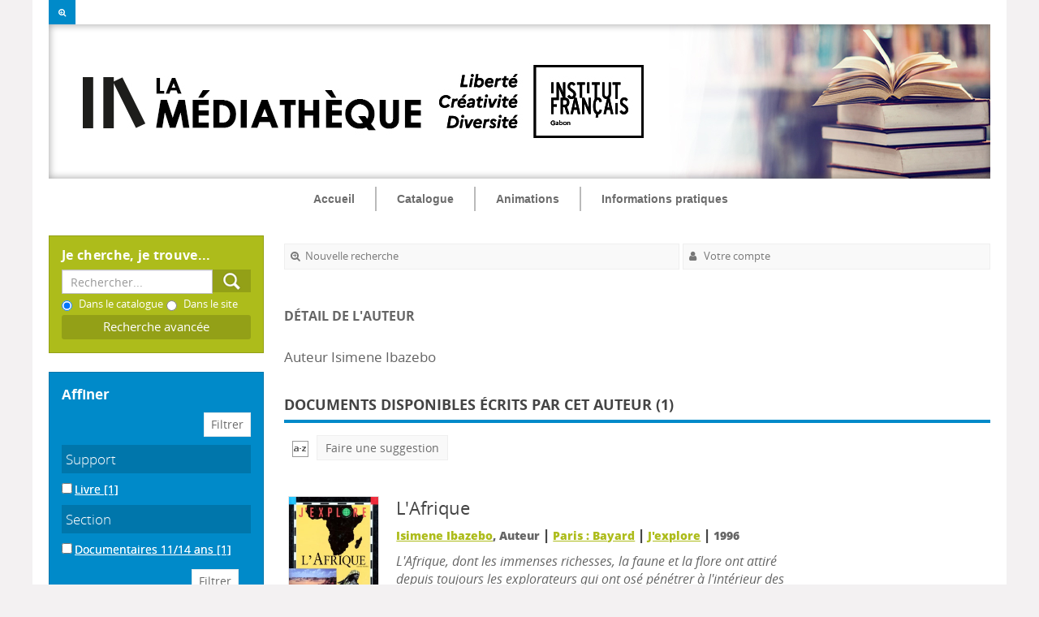

--- FILE ---
content_type: text/css
request_url: https://catalogue.institutfrancais-gabon.com/styles/zen_one/affiliate-search.css?1587991328
body_size: 378
content:
/* ========================================================================
   extend search
 =========================================================================  */

#search_onglet ul.search_tabs li {
    border: solid 1px;
    border-color: #b7b7b7;
    color: #444;
    border-radius: 4px;
    background: #f5f5f5;
    font-weight: 500;
    position: relative;
}

#search_onglet ul.search_tabs li:after {
    position: absolute;
    width: 100%;
    height: 100%;
    background-image: linear-gradient(to bottom, rgba(0, 0, 0, 0), rgba(0, 0, 0, 0.09));
    top: 0;
    left: 0;
    opacity: 1;
}

#search_onglet ul.search_tabs li:hover:after {
    background-image: linear-gradient(to bottom, rgba(0, 0, 0, 0), rgba(0, 0, 0, 0.12));
}

#search_onglet ul.search_tabs li:hover {
    cursor: pointer;
}

#search_onglet ul.search_tabs li.current {
    background: #3598c1;
    color: #fff;
    border-color: #3598c1;
    border-top-color: #fff0;
    text-shadow: 0 -1px 0 rgba(0, 0, 0, .2);
}

#search_onglet ul.search_tabs li.current:after {
    background-image: linear-gradient(to bottom, rgba(255, 255, 255, 0), rgba(0, 0, 0, 0.15));
}

#search_onglet ul.search_tabs li.current a {
    font-weight: 500;
}

--- FILE ---
content_type: text/css
request_url: https://catalogue.institutfrancais-gabon.com/styles/zen_one/pmb-tundra.css?1526368616
body_size: 142
content:
@charset "utf-8";
/* +--------------------------------------------------------------------------+
// $Id: pmb-tundra.css,v 1.2 2018/05/15 07:16:57 wlair Exp $ */

#pmbopac.tundra .dijitButtonNode {

}

--- FILE ---
content_type: application/javascript
request_url: https://catalogue.institutfrancais-gabon.com/includes/javascript/popup.js
body_size: 2880
content:
// +-------------------------------------------------+
// � 2002-2004 PMB Services / www.sigb.net pmb@sigb.net et contributeurs (voir www.sigb.net)
// +-------------------------------------------------+
// $Id: popup.js,v 1.6.6.5 2021/06/23 06:49:49 dgoron Exp $

// openPopUp : permet d'afficher une popup de la taille et � la position donn�e
//		la fonction gere aussi l'autoCentrage de la popup
//		(ATTENTION au mode double ecran : la fonction ne gere pas le centrage par rapport � la fenetre mais par rapport � la taille �cran !!)
//
//MyFile :	nom du fichier contenant le code HTML du pop-up
//MyWindow :	nom de la fenetre (ne pas mettre d'espace)
//MyWidth :	entier indiquant la largeur de la fenetre en pixels
//MyHeight :	entier indiquant la hauteur de la fenetre en pixels
//MyLeft :	entier indiquant la position du haut de la fenetre en pixels (-1 pour centrer, -2 pour laisser le navigateur g�rer)
//MyTop :	entier indiquant la position gauche de la fenetre en pixels (-1 pour centrer, -2 pour laisser le navigateur g�rer)
//MyParam :	Les parametres supplementaires pour la methode open (par def :infobar=no, status=no, scrollbars=no, menubar=no)
//ForceSelectorDialog : forçage de l'ouverture en pop-up
function openPopUp(MyFile,MyWindow,MyWidth,MyHeight,MyLeft,MyTop,MyParam,ForceSelectorDialog) {
	var ns4 = (document.layers)? true:false;		//NS 4
	var ie4 = (document.all)? true:false;			//IE 4
	var dom = (document.getElementById)? true:false;	//DOM
	var xMax, yMax, xOffset, yOffset;

	//les valeurs par d�faut
	MyParam = MyParam || 'infobar=no, status=no, scrollbars=yes, toolbar=no, menubar=no';
	ForceSelectorDialog = ForceSelectorDialog || false;
	//MyTop = MyTop || -1;
	MyTop=0;
	//MyLeft = MyLeft || -1;
	MyLeft=0;

	xOffset = MyLeft;
	yOffset = MyTop;

	if(!MyWidth || !MyHeight) {
		switch(MyWindow) {
			case 'cart':
				MyWidth = '600';
				MyHeight = '700';
				MyParam = 'toolbar=no, dependent=yes, resizable=yes, scrollbars=yes';
				break;
			case 'print_cart':
			case 'print_dsi':
				MyWidth = '500';
				MyHeight = '400';
				MyParam = 'toolbar=no, dependent=yes, resizable=yes, scrollbars=yes';
				break;
			case 'print_doc_dsi':
				MyWidth = '800';
				MyHeight = '600';
				MyParam = 'scrollbars=yes, toolbar=yes, dependent=yes, resizable=yes';
				break;
			case 'audit_popup':
				MyWidth = '700';
				MyHeight = '500';
				MyParam = 'toolbar=no, dependent=yes, resizable=yes, scrollbars=yes';
				break;
			case 'regex_howto':
				MyWidth = '500';
				MyHeight = '400';
				MyParam = 'scrollbars=yes, resizable=yes';
				break;
			case 'lettre':
			case 'print_PDF':
				MyWidth = '600';
				MyHeight = '500';
				MyParam = 'toolbar=no, dependent=yes, resizable=yes';
				break;
			case 'mail':
				MyWidth = '600';
				MyHeight = '500';
				MyParam = 'toolbar=no, dependent=yes, resizable=yes, scrollbars=yes';
				break;
			case 'print':
				MyWidth = '500';
				MyHeight = '600';
				MyParam = 'scrollbars=yes,menubar=0,resizable=yes';
				break;
			case 'download':
				MyWidth = '500';
				MyHeight = '600';
				MyParam = 'scrollbars=yes,menubar=0';
				break;
			case 'selector':
				MyWidth = '500';
				MyHeight = '400';
				MyParam = 'scrollbars=yes, toolbar=no, dependent=yes, resizable=yes';
				break;
			case 'calendar':
				MyWidth = '250';
				MyHeight = '300';
				MyParam = 'toolbar=no, dependent=yes, resizable=yes';
				ForceSelectorDialog = true;
				break;
			case 'getcb':
				MyWidth = '220';
				MyHeight = '200';
				MyParam = 'toolbar=no, resizable=yes';
				break;
			case 'selector_commande':
				MyWidth = '600';
				MyHeight = '400';
				MyParam = 'infobar=no, status=no, scrollbars=yes, toolbar=no, menubar=no, dependent=yes, resizable=yes';
				break;
			case 'selector_notice':
			case 'selector_category':
			case 'selector_ontology':
				MyWidth = '700';
				MyHeight = '500';
				MyParam = 'scrollbars=yes, toolbar=no, dependent=yes, resizable=yes';
				break;
			case 'options':
				MyWidth = '550';
				MyHeight = '600';
				MyParam = 'menubars=no,resizable=yes,scrollbars=yes';
				break;
			case 'print_rel':
				MyWidth = '600';
				MyHeight = '500';
				MyParam = 'scrollbars=yes,menubar=0,resizable=yes';
				break;
			case 'circulation':
				MyWidth = '600';
				MyHeight = '500';
				MyParam = 'toolbar=no, dependent=yes, resizable=yes';
				break;
			case 'ajouter_un_tag':
			    MyWidth = '500';
			    MyHeight = '400';
			    MyParam = 'scrollbars=yes, resizable=yes';
			    break;
		}
	}
		
	//on precise la taille pour la methode open	
	var fParam = 'width='+MyWidth
			+',height='+MyHeight;

	//on ajoute les parametres en plus 
	var fParam = MyParam + ',' + fParam;
	if(MyFile && (MyFile.indexOf('select.php') != -1)){
		require(["apps/pmb/PMBSelectorDialog", 
		         "dojo/dom", 
		         "dojo/io-query",
		         "dojo/dom-attr",
		         "dojo/topic",
		         "dojo/dom-construct",
		         "dojo/on",
		         "dojo/_base/lang"], function(PMBSelectorDialog, dom, ioQuery, domAttr, topic, domConstruct, on, lang){
			
			/** Récupération de l'élément courant **/
			/** Pas très propre, mais pas ou peu de moyen annexe **/
			var clickedElement = document.activeElement;
			
			//on teste la presence de l'id du schema de catalogage dans l'url
			if (typeof catalogingSchemeId !== 'undefined') {
				MyFile +="&cataloging_scheme_id=" + catalogingSchemeId + "&cataloging_scheme_level=" + (parseInt(catalogingSchemeLevel) + 1);
				delete catalogingSchemeId;
				delete catalogingSchemeLevel;
			}
			var params = ioQuery.queryToObject(MyFile.split('?')[1]);
			var form = clickedElement.form;
			
			/*
			 * Nous ne publions l'évenement que dans le cas ou les boutons sont dans un formulaire
			 * marqué part l'attribut "data-advanced-form" et si l'url du openPopup pointe bien vers
			 * une page select.php
			 */
			if(!ForceSelectorDialog && form && domAttr.get(form, 'data-advanced-form') && (MyFile.split('?')[0].indexOf('select.php') != -1)){
				topic.publish('openPopup', 'openPopup', 'buttonClicked', {
					params: params,
					url: MyFile,
					button: clickedElement
				});
			}else{ //Dans le reste des cas, on conserve le cas standard de la popup
				var dialog = new PMBSelectorDialog();
				MyFile += '&iframe=1';
				var iframe = domConstruct.create('iframe', {popupFrame: 'true', seamless: '', frameborder: 0, 'class': 'selectorsIframe', style:{minWidth:"200px", width: '100%', height:'100%'}, src: MyFile});				
				dialog.set('content', iframe);
				dialog.startup();
				dialog.show();
				
				//Suppression du dialog au cas ou (peut être inutile grace à l'iframe mais permet de nettoyer le dom)
				dialog.onHide = lang.hitch(dialog, function(){
					this.destroyRecursive();
				});
			}
			//Il serait interessant de voir si le retour de la fonction est utilisé de temps en temps 
			return dialog;
		});	
	}else{
		var selectedObjects = getSelectedObjects();
		if(selectedObjects) {
			var form = document.createElement("form");
			form.setAttribute("method", "post");
			form.setAttribute("id", MyWindow);
			form.setAttribute("action", MyFile);
			form.setAttribute("target", MyWindow);

			var hiddenField = document.createElement("input"); 
			hiddenField.setAttribute("type", "hidden");
			hiddenField.setAttribute("name", "selected_objects");
			hiddenField.setAttribute("value", selectedObjects);
			form.appendChild(hiddenField);
			
			document.body.appendChild(form);
			
			w = window.open('', MyWindow,fParam);
			form.submit();
			document.body.removeChild(form);
		} else {
			//on ouvre la popup
			w = window.open(MyFile,MyWindow,fParam);
		}
	
		if(MyFile) {
			//on force la taille 
			w.window.resizeTo(MyWidth,MyHeight);
			
			//on force la position  uniquement si on est pas en mode -2 (position g�r�e par le navigateur)
			if ((MyTop!=-2)&&(MyLeft!=-2)) {
				w.window.moveTo(xOffset,yOffset);
			}
		
			//on force le focus
			w.window.focus();
		}
		return w;
	}
}

function getSelectedObjects(context) {
	if(context == 'opener') {
		var selectionSelectedNodes = window.opener.document.querySelectorAll('input[name=objects_selection]:checked');
	} else {
		var selectionSelectedNodes = document.querySelectorAll('input[name=objects_selection]:checked');
	}
	var selectionSelectedObjects = new Array();
	for(var i=0 ; i<selectionSelectedNodes.length ; i++){
		selectionSelectedObjects.push(selectionSelectedNodes.item(i).value);
	}
	return selectionSelectedObjects.join(',');
}

function checkScrollPosition(id) {
	var box = document.querySelector("#" + id + " .uk-overflow-container");
	if (!((box.scrollHeight - box.clientHeight) > box.scrollTop)) {
		document.getElementById(id).querySelector(".uk-modal-close")
				.removeAttribute("disabled");
		box.removeEventListener("scroll", eval("handleScroll_" + id));
	}
}
